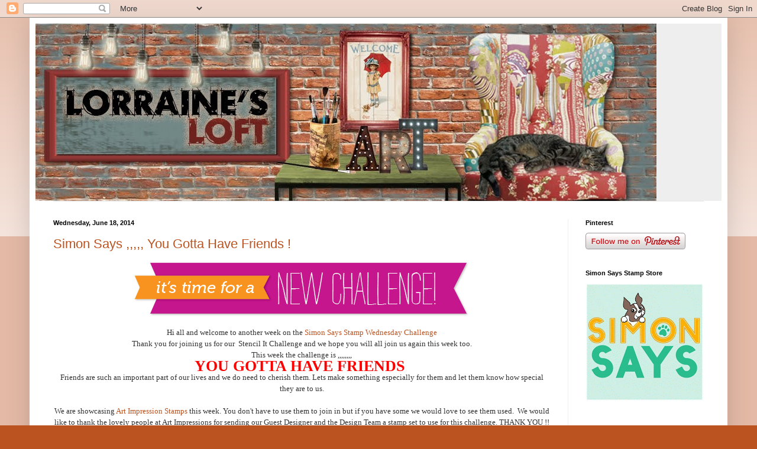

--- FILE ---
content_type: text/html; charset=UTF-8
request_url: https://loraquilina.blogspot.com/2014_06_18_archive.html
body_size: 15883
content:
<!DOCTYPE html>
<html class='v2' dir='ltr' xmlns='http://www.w3.org/1999/xhtml' xmlns:b='http://www.google.com/2005/gml/b' xmlns:data='http://www.google.com/2005/gml/data' xmlns:expr='http://www.google.com/2005/gml/expr'>
<head>
<link href='https://www.blogger.com/static/v1/widgets/335934321-css_bundle_v2.css' rel='stylesheet' type='text/css'/>
<meta content='IE=EmulateIE7' http-equiv='X-UA-Compatible'/>
<meta content='width=1100' name='viewport'/>
<meta content='text/html; charset=UTF-8' http-equiv='Content-Type'/>
<meta content='blogger' name='generator'/>
<link href='https://loraquilina.blogspot.com/favicon.ico' rel='icon' type='image/x-icon'/>
<link href='http://loraquilina.blogspot.com/2014_06_18_archive.html' rel='canonical'/>
<link rel="alternate" type="application/atom+xml" title="Lorraine&#39;s Loft - Atom" href="https://loraquilina.blogspot.com/feeds/posts/default" />
<link rel="alternate" type="application/rss+xml" title="Lorraine&#39;s Loft - RSS" href="https://loraquilina.blogspot.com/feeds/posts/default?alt=rss" />
<link rel="service.post" type="application/atom+xml" title="Lorraine&#39;s Loft - Atom" href="https://www.blogger.com/feeds/5769663970784159017/posts/default" />
<!--Can't find substitution for tag [blog.ieCssRetrofitLinks]-->
<meta content='http://loraquilina.blogspot.com/2014_06_18_archive.html' property='og:url'/>
<meta content='Lorraine&#39;s Loft' property='og:title'/>
<meta content='' property='og:description'/>
<title>Lorraine's Loft: 06/18/14</title>
<style id='page-skin-1' type='text/css'><!--
/*
-----------------------------------------------
Blogger Template Style
Name:     Simple
Designer: Blogger
URL:      www.blogger.com
----------------------------------------------- */
/* Content
----------------------------------------------- */
body {
font: normal normal 12px Arial, Tahoma, Helvetica, FreeSans, sans-serif;
color: #220505;
background: #bb5321 none repeat scroll top left;
padding: 0 40px 40px 40px;
}
html body .region-inner {
min-width: 0;
max-width: 100%;
width: auto;
}
h2 {
font-size: 22px;
}
a:link {
text-decoration:none;
color: #bb5321;
}
a:visited {
text-decoration:none;
color: #888888;
}
a:hover {
text-decoration:underline;
color: #ff8632;
}
.body-fauxcolumn-outer .fauxcolumn-inner {
background: transparent url(//www.blogblog.com/1kt/simple/body_gradient_tile_light.png) repeat scroll top left;
_background-image: none;
}
.body-fauxcolumn-outer .cap-top {
position: absolute;
z-index: 1;
height: 400px;
width: 100%;
}
.body-fauxcolumn-outer .cap-top .cap-left {
width: 100%;
background: transparent url(//www.blogblog.com/1kt/simple/gradients_light.png) repeat-x scroll top left;
_background-image: none;
}
.content-outer {
-moz-box-shadow: 0 0 40px rgba(0, 0, 0, .15);
-webkit-box-shadow: 0 0 5px rgba(0, 0, 0, .15);
-goog-ms-box-shadow: 0 0 10px #333333;
box-shadow: 0 0 40px rgba(0, 0, 0, .15);
margin-bottom: 1px;
}
.content-inner {
padding: 10px 10px;
}
.content-inner {
background-color: #ffffff;
}
/* Header
----------------------------------------------- */
.header-outer {
background: #eeeeee none repeat-x scroll 0 -400px;
_background-image: none;
}
.Header h1 {
font: normal normal 60px Arial, Tahoma, Helvetica, FreeSans, sans-serif;
color: #bb5332;
text-shadow: -1px -1px 1px rgba(0, 0, 0, .2);
}
.Header h1 a {
color: #bb5332;
}
.Header .description {
font-size: 140%;
color: #777777;
}
.header-inner .Header .titlewrapper {
padding: 22px 30px;
}
.header-inner .Header .descriptionwrapper {
padding: 0 30px;
}
/* Tabs
----------------------------------------------- */
.tabs-inner .section:first-child {
border-top: 1px solid #e7e7e7;
}
.tabs-inner .section:first-child ul {
margin-top: -1px;
border-top: 1px solid #e7e7e7;
border-left: 0 solid #e7e7e7;
border-right: 0 solid #e7e7e7;
}
.tabs-inner .widget ul {
background: #f5f5f5 url(//www.blogblog.com/1kt/simple/gradients_light.png) repeat-x scroll 0 -800px;
_background-image: none;
border-bottom: 1px solid #e7e7e7;
margin-top: 0;
margin-left: -30px;
margin-right: -30px;
}
.tabs-inner .widget li a {
display: inline-block;
padding: .6em 1em;
font: normal normal 14px Arial, Tahoma, Helvetica, FreeSans, sans-serif;
color: #999999;
border-left: 1px solid #ffffff;
border-right: 1px solid #e7e7e7;
}
.tabs-inner .widget li:first-child a {
border-left: none;
}
.tabs-inner .widget li.selected a, .tabs-inner .widget li a:hover {
color: #000000;
background-color: #eeeeee;
text-decoration: none;
}
/* Columns
----------------------------------------------- */
.main-outer {
border-top: 0 solid #eeeeee;
}
.fauxcolumn-left-outer .fauxcolumn-inner {
border-right: 1px solid #eeeeee;
}
.fauxcolumn-right-outer .fauxcolumn-inner {
border-left: 1px solid #eeeeee;
}
/* Headings
----------------------------------------------- */
div.widget > h2,
div.widget h2.title {
margin: 0 0 1em 0;
font: normal bold 11px Arial, Tahoma, Helvetica, FreeSans, sans-serif;
color: #000000;
}
/* Widgets
----------------------------------------------- */
.widget .zippy {
color: #999999;
text-shadow: 2px 2px 1px rgba(0, 0, 0, .1);
}
.widget .popular-posts ul {
list-style: none;
}
/* Posts
----------------------------------------------- */
h2.date-header {
font: normal bold 11px Arial, Tahoma, Helvetica, FreeSans, sans-serif;
}
.date-header span {
background-color: rgba(0, 0, 0, 0);
color: #000000;
padding: inherit;
letter-spacing: inherit;
margin: inherit;
}
.main-inner {
padding-top: 30px;
padding-bottom: 30px;
}
.main-inner .column-center-inner {
padding: 0 15px;
}
.main-inner .column-center-inner .section {
margin: 0 15px;
}
.post {
margin: 0 0 25px 0;
}
h3.post-title, .comments h4 {
font: normal normal 22px Arial, Tahoma, Helvetica, FreeSans, sans-serif;
margin: .75em 0 0;
}
.post-body {
font-size: 110%;
line-height: 1.4;
position: relative;
}
.post-body img, .post-body .tr-caption-container, .Profile img, .Image img,
.BlogList .item-thumbnail img {
padding: 2px;
background: #ffffff;
border: 1px solid #eeeeee;
-moz-box-shadow: 1px 1px 5px rgba(0, 0, 0, .1);
-webkit-box-shadow: 1px 1px 5px rgba(0, 0, 0, .1);
box-shadow: 1px 1px 5px rgba(0, 0, 0, .1);
}
.post-body img, .post-body .tr-caption-container {
padding: 5px;
}
.post-body .tr-caption-container {
color: #000000;
}
.post-body .tr-caption-container img {
padding: 0;
background: transparent;
border: none;
-moz-box-shadow: 0 0 0 rgba(0, 0, 0, .1);
-webkit-box-shadow: 0 0 0 rgba(0, 0, 0, .1);
box-shadow: 0 0 0 rgba(0, 0, 0, .1);
}
.post-header {
margin: 0 0 1.5em;
line-height: 1.6;
font-size: 90%;
}
.post-footer {
margin: 20px -2px 0;
padding: 5px 10px;
color: #666666;
background-color: #f9f9f9;
border-bottom: 1px solid #eeeeee;
line-height: 1.6;
font-size: 90%;
}
#comments .comment-author {
padding-top: 1.5em;
border-top: 1px solid #eeeeee;
background-position: 0 1.5em;
}
#comments .comment-author:first-child {
padding-top: 0;
border-top: none;
}
.avatar-image-container {
margin: .2em 0 0;
}
#comments .avatar-image-container img {
border: 1px solid #eeeeee;
}
/* Comments
----------------------------------------------- */
.comments .comments-content .icon.blog-author {
background-repeat: no-repeat;
background-image: url([data-uri]);
}
.comments .comments-content .loadmore a {
border-top: 1px solid #999999;
border-bottom: 1px solid #999999;
}
.comments .comment-thread.inline-thread {
background-color: #f9f9f9;
}
.comments .continue {
border-top: 2px solid #999999;
}
/* Accents
---------------------------------------------- */
.section-columns td.columns-cell {
border-left: 1px solid #eeeeee;
}
.blog-pager {
background: transparent none no-repeat scroll top center;
}
.blog-pager-older-link, .home-link,
.blog-pager-newer-link {
background-color: #ffffff;
padding: 5px;
}
.footer-outer {
border-top: 0 dashed #bbbbbb;
}
/* Mobile
----------------------------------------------- */
body.mobile  {
background-size: auto;
}
.mobile .body-fauxcolumn-outer {
background: transparent none repeat scroll top left;
}
.mobile .body-fauxcolumn-outer .cap-top {
background-size: 100% auto;
}
.mobile .content-outer {
-webkit-box-shadow: 0 0 3px rgba(0, 0, 0, .15);
box-shadow: 0 0 3px rgba(0, 0, 0, .15);
}
.mobile .tabs-inner .widget ul {
margin-left: 0;
margin-right: 0;
}
.mobile .post {
margin: 0;
}
.mobile .main-inner .column-center-inner .section {
margin: 0;
}
.mobile .date-header span {
padding: 0.1em 10px;
margin: 0 -10px;
}
.mobile h3.post-title {
margin: 0;
}
.mobile .blog-pager {
background: transparent none no-repeat scroll top center;
}
.mobile .footer-outer {
border-top: none;
}
.mobile .main-inner, .mobile .footer-inner {
background-color: #ffffff;
}
.mobile-index-contents {
color: #220505;
}
.mobile-link-button {
background-color: #bb5321;
}
.mobile-link-button a:link, .mobile-link-button a:visited {
color: #ffffff;
}
.mobile .tabs-inner .section:first-child {
border-top: none;
}
.mobile .tabs-inner .PageList .widget-content {
background-color: #eeeeee;
color: #000000;
border-top: 1px solid #e7e7e7;
border-bottom: 1px solid #e7e7e7;
}
.mobile .tabs-inner .PageList .widget-content .pagelist-arrow {
border-left: 1px solid #e7e7e7;
}
.post-body img, .post-body .tr-caption-container, .Profile img, .Image img,
.BlogList .item-thumbnail img {
padding: 0 !important;
border: none !important;
background: none !important;
-moz-box-shadow: 0px 0px 0px transparent !important;
-webkit-box-shadow: 0px 0px 0px transparent !important;
box-shadow: 0px 0px 0px transparent !important;
}
--></style>
<style id='template-skin-1' type='text/css'><!--
body {
min-width: 1180px;
}
.content-outer, .content-fauxcolumn-outer, .region-inner {
min-width: 1180px;
max-width: 1180px;
_width: 1180px;
}
.main-inner .columns {
padding-left: 0px;
padding-right: 260px;
}
.main-inner .fauxcolumn-center-outer {
left: 0px;
right: 260px;
/* IE6 does not respect left and right together */
_width: expression(this.parentNode.offsetWidth -
parseInt("0px") -
parseInt("260px") + 'px');
}
.main-inner .fauxcolumn-left-outer {
width: 0px;
}
.main-inner .fauxcolumn-right-outer {
width: 260px;
}
.main-inner .column-left-outer {
width: 0px;
right: 100%;
margin-left: -0px;
}
.main-inner .column-right-outer {
width: 260px;
margin-right: -260px;
}
#layout {
min-width: 0;
}
#layout .content-outer {
min-width: 0;
width: 800px;
}
#layout .region-inner {
min-width: 0;
width: auto;
}
--></style>
<link href='https://www.blogger.com/dyn-css/authorization.css?targetBlogID=5769663970784159017&amp;zx=1ed86c93-5e48-49d5-9b64-0b86f6678ea6' media='none' onload='if(media!=&#39;all&#39;)media=&#39;all&#39;' rel='stylesheet'/><noscript><link href='https://www.blogger.com/dyn-css/authorization.css?targetBlogID=5769663970784159017&amp;zx=1ed86c93-5e48-49d5-9b64-0b86f6678ea6' rel='stylesheet'/></noscript>
<meta name='google-adsense-platform-account' content='ca-host-pub-1556223355139109'/>
<meta name='google-adsense-platform-domain' content='blogspot.com'/>

</head>
<body class='loading variant-pale'>
<div class='navbar section' id='navbar'><div class='widget Navbar' data-version='1' id='Navbar1'><script type="text/javascript">
    function setAttributeOnload(object, attribute, val) {
      if(window.addEventListener) {
        window.addEventListener('load',
          function(){ object[attribute] = val; }, false);
      } else {
        window.attachEvent('onload', function(){ object[attribute] = val; });
      }
    }
  </script>
<div id="navbar-iframe-container"></div>
<script type="text/javascript" src="https://apis.google.com/js/platform.js"></script>
<script type="text/javascript">
      gapi.load("gapi.iframes:gapi.iframes.style.bubble", function() {
        if (gapi.iframes && gapi.iframes.getContext) {
          gapi.iframes.getContext().openChild({
              url: 'https://www.blogger.com/navbar/5769663970784159017?origin\x3dhttps://loraquilina.blogspot.com',
              where: document.getElementById("navbar-iframe-container"),
              id: "navbar-iframe"
          });
        }
      });
    </script><script type="text/javascript">
(function() {
var script = document.createElement('script');
script.type = 'text/javascript';
script.src = '//pagead2.googlesyndication.com/pagead/js/google_top_exp.js';
var head = document.getElementsByTagName('head')[0];
if (head) {
head.appendChild(script);
}})();
</script>
</div></div>
<div class='body-fauxcolumns'>
<div class='fauxcolumn-outer body-fauxcolumn-outer'>
<div class='cap-top'>
<div class='cap-left'></div>
<div class='cap-right'></div>
</div>
<div class='fauxborder-left'>
<div class='fauxborder-right'></div>
<div class='fauxcolumn-inner'>
</div>
</div>
<div class='cap-bottom'>
<div class='cap-left'></div>
<div class='cap-right'></div>
</div>
</div>
</div>
<div class='content'>
<div class='content-fauxcolumns'>
<div class='fauxcolumn-outer content-fauxcolumn-outer'>
<div class='cap-top'>
<div class='cap-left'></div>
<div class='cap-right'></div>
</div>
<div class='fauxborder-left'>
<div class='fauxborder-right'></div>
<div class='fauxcolumn-inner'>
</div>
</div>
<div class='cap-bottom'>
<div class='cap-left'></div>
<div class='cap-right'></div>
</div>
</div>
</div>
<div class='content-outer'>
<div class='content-cap-top cap-top'>
<div class='cap-left'></div>
<div class='cap-right'></div>
</div>
<div class='fauxborder-left content-fauxborder-left'>
<div class='fauxborder-right content-fauxborder-right'></div>
<div class='content-inner'>
<header>
<div class='header-outer'>
<div class='header-cap-top cap-top'>
<div class='cap-left'></div>
<div class='cap-right'></div>
</div>
<div class='fauxborder-left header-fauxborder-left'>
<div class='fauxborder-right header-fauxborder-right'></div>
<div class='region-inner header-inner'>
<div class='header section' id='header'><div class='widget Header' data-version='1' id='Header1'>
<div id='header-inner'>
<a href='https://loraquilina.blogspot.com/' style='display: block'>
<img alt='Lorraine&#39;s Loft' height='300px; ' id='Header1_headerimg' src='https://blogger.googleusercontent.com/img/b/R29vZ2xl/AVvXsEhi3im8esgN3Y6CYC1mGdMRFDTREtzmEE57ILe-e5YBmUH_z7fNN6SrwXw9AzlCJ7svffwUmYvTKhnxKUzHbOQpPvNkXemZnuxn8yQQrwlDmCW_k6JF0LXYCvSxvT2h9-K2pL9OGP28wvy0/s1600-r/Lols+header.jpg' style='display: block' width='1050px; '/>
</a>
</div>
</div></div>
</div>
</div>
<div class='header-cap-bottom cap-bottom'>
<div class='cap-left'></div>
<div class='cap-right'></div>
</div>
</div>
</header>
<div class='tabs-outer'>
<div class='tabs-cap-top cap-top'>
<div class='cap-left'></div>
<div class='cap-right'></div>
</div>
<div class='fauxborder-left tabs-fauxborder-left'>
<div class='fauxborder-right tabs-fauxborder-right'></div>
<div class='region-inner tabs-inner'>
<div class='tabs no-items section' id='crosscol'></div>
<div class='tabs no-items section' id='crosscol-overflow'></div>
</div>
</div>
<div class='tabs-cap-bottom cap-bottom'>
<div class='cap-left'></div>
<div class='cap-right'></div>
</div>
</div>
<div class='main-outer'>
<div class='main-cap-top cap-top'>
<div class='cap-left'></div>
<div class='cap-right'></div>
</div>
<div class='fauxborder-left main-fauxborder-left'>
<div class='fauxborder-right main-fauxborder-right'></div>
<div class='region-inner main-inner'>
<div class='columns fauxcolumns'>
<div class='fauxcolumn-outer fauxcolumn-center-outer'>
<div class='cap-top'>
<div class='cap-left'></div>
<div class='cap-right'></div>
</div>
<div class='fauxborder-left'>
<div class='fauxborder-right'></div>
<div class='fauxcolumn-inner'>
</div>
</div>
<div class='cap-bottom'>
<div class='cap-left'></div>
<div class='cap-right'></div>
</div>
</div>
<div class='fauxcolumn-outer fauxcolumn-left-outer'>
<div class='cap-top'>
<div class='cap-left'></div>
<div class='cap-right'></div>
</div>
<div class='fauxborder-left'>
<div class='fauxborder-right'></div>
<div class='fauxcolumn-inner'>
</div>
</div>
<div class='cap-bottom'>
<div class='cap-left'></div>
<div class='cap-right'></div>
</div>
</div>
<div class='fauxcolumn-outer fauxcolumn-right-outer'>
<div class='cap-top'>
<div class='cap-left'></div>
<div class='cap-right'></div>
</div>
<div class='fauxborder-left'>
<div class='fauxborder-right'></div>
<div class='fauxcolumn-inner'>
</div>
</div>
<div class='cap-bottom'>
<div class='cap-left'></div>
<div class='cap-right'></div>
</div>
</div>
<!-- corrects IE6 width calculation -->
<div class='columns-inner'>
<div class='column-center-outer'>
<div class='column-center-inner'>
<div class='main section' id='main'><div class='widget Blog' data-version='1' id='Blog1'>
<div class='blog-posts hfeed'>

          <div class="date-outer">
        
<h2 class='date-header'><span>Wednesday, June 18, 2014</span></h2>

          <div class="date-posts">
        
<div class='post-outer'>
<div class='post hentry' itemprop='blogPost' itemscope='itemscope' itemtype='http://schema.org/BlogPosting'>
<meta content='http://www.simonsaysstampblog.com/wednesdaychallenge/wp-content/uploads/sites/6/2013/07/wed-newchallenge-header.png' itemprop='image_url'/>
<meta content='5769663970784159017' itemprop='blogId'/>
<meta content='8814950797258693223' itemprop='postId'/>
<a name='8814950797258693223'></a>
<h3 class='post-title entry-title' itemprop='name'>
<a href='https://loraquilina.blogspot.com/2014/06/simon-says-you-gotta-have-friends.html'>Simon Says ,,,,, You Gotta Have Friends !</a>
</h3>
<div class='post-header'>
<div class='post-header-line-1'></div>
</div>
<div class='post-body entry-content' id='post-body-8814950797258693223' itemprop='description articleBody'>
<div dir="ltr" style="color: #333333; font-family: Georgia, 'Times New Roman', 'Bitstream Charter', Times, serif; font-size: 13px; line-height: 19px;">
<h2 style="text-align: center;">
<a data-mce-href="http://www.simonsaysstampblog.com/wednesdaychallenge/" href="http://www.simonsaysstampblog.com/wednesdaychallenge/"><img alt="wed-newchallenge-header" data-mce-src="http://www.simonsaysstampblog.com/wednesdaychallenge/wp-content/uploads/sites/6/2013/07/wed-newchallenge-header.png" height="109" src="https://lh3.googleusercontent.com/blogger_img_proxy/[base64]s0-d" style="border: 0px; cursor: default;" width="570"></a></h2>
<div style="text-align: center;">
Hi all and welcome to another week on the&nbsp;<a data-mce-href="http://www.simonsaysstampblog.com/wednesdaychallenge/" href="http://www.simonsaysstampblog.com/wednesdaychallenge/">Simon Says Stamp Wednesday Challenge</a></div>
<div style="text-align: center;">
Thank you for joining us for our &nbsp;Stencil It Challenge and we hope you will all join us again this week too.</div>
<div style="text-align: center;">
This week the challenge is ,,,,,,,,</div>
<h1 style="text-align: center;">
<span data-mce-style="color: #ff0000;" style="color: red;">YOU GOTTA HAVE FRIENDS&nbsp;</span></h1>
<div style="text-align: center;">
Friends are such an important part of our lives and we do need to cherish them. Lets make something especially for them and let them know how special they are to us.</div>
<div style="text-align: center;">
<br /></div>
<div style="text-align: center;">
We are showcasing&nbsp;<a data-mce-href="http://www.simonsaysstamp.com/search.aspx?f15=244" href="http://www.simonsaysstamp.com/search.aspx?f15=244">Art Impression Stamps&nbsp;</a>this week. You don't have to use them to join in but if you have some we would love to see them used. &nbsp;We would like to thank the lovely people at Art Impressions for sending our Guest Designer and the Design Team a stamp set to use for this challenge. THANK YOU !! Woo Hoo !! :-)</div>
<div style="text-align: center;">
<br /></div>
</div>
<div dir="ltr" style="color: #333333; font-family: Georgia, 'Times New Roman', 'Bitstream Charter', Times, serif; font-size: 13px; line-height: 19px;">
<div style="text-align: center;">
As always Simon Says Stamp will be giving away $50 voucher to shop at the fabulous&nbsp;<a data-mce-href="http://www.simonsaysstamp.com/" href="http://www.simonsaysstamp.com/">Simon Says Stamp Store</a></div>
<div>
</div>
</div>
<span style="color: #333333; font-family: Georgia, 'Times New Roman', 'Bitstream Charter', Times, serif; font-size: 13px; line-height: 19px;"></span><br />
<div style="text-align: center;">
<br /></div>
<div style="text-align: center;">
<a data-mce-href="http://www.simonsaysstamp.com/" href="http://www.simonsaysstamp.com/" style="clear: left; float: left; margin-bottom: 1em; margin-right: 1em;"><img alt="50dollar_voucher_600px" data-mce-src="http://www.simonsaysstampblog.com/wednesdaychallenge/wp-content/uploads/sites/6/2013/07/50dollar_voucher_600px.jpg" height="215" src="https://lh3.googleusercontent.com/blogger_img_proxy/[base64]s0-d" style="border: 0px;" width="600"></a></div>
<div style="text-align: center;">
<br /></div>
<div style="text-align: center;">
<br /></div>
<div style="text-align: center;">
<br /></div>
<div style="text-align: center;">
<br /></div>
<div style="text-align: center;">
<br /></div>
<div style="text-align: center;">
<br /></div>
<div style="text-align: center;">
<br /></div>
<br />
<div style="text-align: center;">
<br /></div>
<div style="text-align: center;">
<br /></div>
<div style="text-align: center;">
</div>
<div style="text-align: center;">
<span style="color: #333333; font-family: Georgia, 'Times New Roman', 'Bitstream Charter', Times, serif; line-height: 19px;"><u><br /></u></span>
<span style="color: #333333; font-family: Georgia, 'Times New Roman', 'Bitstream Charter', Times, serif; line-height: 19px;"><u><br /></u></span>
<span style="color: #333333; font-family: Georgia, 'Times New Roman', 'Bitstream Charter', Times, serif; line-height: 19px; text-align: start;"><br /></span><br />
<span style="color: #333333; font-family: Georgia, 'Times New Roman', 'Bitstream Charter', Times, serif; line-height: 19px; text-align: start;">In addition to our fabulous&nbsp;</span><a data-mce-href="http://simonsaysstamp.com" href="http://simonsaysstamp.com/" style="font-family: Georgia, &#39;Times New Roman&#39;, &#39;Bitstream Charter&#39;, Times, serif; line-height: 19px; text-align: start;">Simon Says Stamp</a><span style="color: #333333; font-family: Georgia, 'Times New Roman', 'Bitstream Charter', Times, serif; line-height: 19px; text-align: start;">&nbsp;Gift Voucher,&nbsp;</span><a data-mce-href="http://www.simonsaysstamp.com/search.aspx?f15=244" href="http://www.simonsaysstamp.com/search.aspx?f15=244" style="font-family: Georgia, &#39;Times New Roman&#39;, &#39;Bitstream Charter&#39;, Times, serif; line-height: 19px; text-align: start;">Art Impressions Stamps</a><span style="color: #333333; font-family: Georgia, 'Times New Roman', 'Bitstream Charter', Times, serif; line-height: 19px; text-align: start;">&nbsp;is offering a wonderful prize opportunity for those who participate in the challenge! To enter, simply link up your creation (like you usually do) and then use the Rafflecopter Widget on the challenge blog to enter to win!&nbsp;</span><br />
<span style="color: #333333; font-family: Georgia, 'Times New Roman', 'Bitstream Charter', Times, serif; line-height: 19px; text-align: start;"><br /></span>
<span style="color: #333333; font-family: Georgia, 'Times New Roman', 'Bitstream Charter', Times, serif; line-height: 19px; text-align: start;"><br /></span>
<span style="color: #333333; font-family: Georgia, 'Times New Roman', 'Bitstream Charter', Times, serif; line-height: 19px;"><u>I&nbsp;</u>used&nbsp;</span><a data-mce-href="http://www.simonsaysstamp.com/product.aspx?id=136152" href="http://www.simonsaysstamp.com/product.aspx?id=136152" style="font-family: Georgia, &#39;Times New Roman&#39;, &#39;Bitstream Charter&#39;, Times, serif; line-height: 19px;">Cupcake BFF's&nbsp;</a></div>
<div style="text-align: center;">
<br /></div>
<div class="separator" style="clear: both; text-align: center;">
<a href="https://blogger.googleusercontent.com/img/b/R29vZ2xl/AVvXsEgJbM9xIXbmMpVyvqUFrTWxPMjU8VRZwu0kouVpkh3vQPtJeTzgCiQx5n6SVtzSX_42eHofD7lJp8snRIxKQrWQNCkgGFSypdp7xr1fj4AXxKF2eAg_4IRoZKUZYAJ-vumFw-rpXiFfbm__/s1600/DSC08394.JPG" imageanchor="1" style="margin-left: 1em; margin-right: 1em;"><img border="0" height="604" src="https://blogger.googleusercontent.com/img/b/R29vZ2xl/AVvXsEgJbM9xIXbmMpVyvqUFrTWxPMjU8VRZwu0kouVpkh3vQPtJeTzgCiQx5n6SVtzSX_42eHofD7lJp8snRIxKQrWQNCkgGFSypdp7xr1fj4AXxKF2eAg_4IRoZKUZYAJ-vumFw-rpXiFfbm__/s1600/DSC08394.JPG" width="640" /></a></div>
<br />
<div style="text-align: center;">
I really love these AI stamps ! so much fun and the sentiments are brilliant too ! Love em' :-)</div>
<div style="text-align: center;">
<br /></div>
<div style="text-align: center;">
I paper pieced her skirt and used a Wink Of Stella pen to sparkle up the dots :-)</div>
<br />
<div class="separator" style="clear: both; text-align: center;">
<a href="https://blogger.googleusercontent.com/img/b/R29vZ2xl/AVvXsEjxSetWFYyA9e-GqjrK6KHVjl_KGx7LuenVShpCQ-1GuBG43MFXcx0kJUuc81v6LFHNVraBqx5LncOUdVCKa2jQODHjzf-1ezaWNSWS1ufvrrOnZC8U7HgfyXZdF5C3k-fezeUKfn5lfEjl/s1600/DSC08396.JPG" imageanchor="1" style="margin-left: 1em; margin-right: 1em;"><img border="0" height="640" src="https://blogger.googleusercontent.com/img/b/R29vZ2xl/AVvXsEjxSetWFYyA9e-GqjrK6KHVjl_KGx7LuenVShpCQ-1GuBG43MFXcx0kJUuc81v6LFHNVraBqx5LncOUdVCKa2jQODHjzf-1ezaWNSWS1ufvrrOnZC8U7HgfyXZdF5C3k-fezeUKfn5lfEjl/s1600/DSC08396.JPG" width="580" /></a></div>
<br />
<div style="text-align: center;">
Don't faint !! yes,,, I finished the inside too !! sorta,,,, :-)</div>
<br />
<div class="separator" style="clear: both; text-align: center;">
<a href="https://blogger.googleusercontent.com/img/b/R29vZ2xl/AVvXsEjQjWkYfq7l2izerXs-UyWeZtPLwDaFGLoMoW7TedYJlEJDIKBxS1yZXKe0t0fY40QfY8QMzLlLS4fLHd8V89abv_tCucDR9qcq0tWdeME5to_V5xoXmG5vUCqU9CYLecdi14OxcAwzB0Xn/s1600/DSC08397.JPG" imageanchor="1" style="margin-left: 1em; margin-right: 1em;"><img border="0" height="640" src="https://blogger.googleusercontent.com/img/b/R29vZ2xl/AVvXsEjQjWkYfq7l2izerXs-UyWeZtPLwDaFGLoMoW7TedYJlEJDIKBxS1yZXKe0t0fY40QfY8QMzLlLS4fLHd8V89abv_tCucDR9qcq0tWdeME5to_V5xoXmG5vUCqU9CYLecdi14OxcAwzB0Xn/s1600/DSC08397.JPG" width="638" /></a></div>
<div style="text-align: center;">
<br /></div>
<br />
<div style="color: #333333; font-family: Georgia, 'Times New Roman', 'Bitstream Charter', Times, serif; font-size: 13px; line-height: 19px; text-align: center;">
So now it's YOUR turn ! Happy Crafting !!</div>
<div style="color: #333333; font-family: Georgia, 'Times New Roman', 'Bitstream Charter', Times, serif; font-size: 13px; line-height: 19px; text-align: center;">
<br /></div>
<div class="separator" style="clear: both; color: #333333; font-family: Georgia, 'Times New Roman', 'Bitstream Charter', Times, serif; font-size: 13px; line-height: 19px; text-align: center;">
<a href="http://www.simonsaysstampblog.com/wednesdaychallenge/"><img border="0" src="https://blogger.googleusercontent.com/img/b/R29vZ2xl/AVvXsEgLe14Fzlm-Iq5NBtvBS9Hn_T9rYxaiRQTvOPk5HN48RptJHnNLbM1tOTirgYu7EQVAn5cAKMDmFDGIaB4smmfa-2Eocl49zdqKDNKyhwbAi_sDj1GVsK-HC4RZKOmynUudko7EOsg3N8oh/s1600/wed-challenge-badge.png" /></a></div>
<div class="separator" style="clear: both; color: #333333; font-family: Georgia, 'Times New Roman', 'Bitstream Charter', Times, serif; font-size: 13px; line-height: 19px; text-align: center;">
<br /></div>
<div style="color: #333333; font-family: Georgia, 'Times New Roman', 'Bitstream Charter', Times, serif; font-size: 12.800000190734863px; line-height: 19px;">
<div style="text-align: center;">
<strong>There are fabulous Give Aways and inspiration from fabulous designers on a daily basis over on the<a data-mce-href="http://www.simonsaysstampblog.com/" href="http://www.simonsaysstampblog.com/" target="_blank">&nbsp;Simon Says Stamp Blog</a>&nbsp;, if you haven't subscribed by email you may want to so you don't miss out&nbsp;</strong></div>
</div>
<div style="color: #333333; font-family: Georgia, 'Times New Roman', 'Bitstream Charter', Times, serif; font-size: 12.800000190734863px; line-height: 19px;">
<div style="text-align: center;">
<a data-mce-href="http://www.simonsaysstampblog.com/" href="http://www.simonsaysstampblog.com/"><img alt="SSS_checkoutnewblog" data-mce-src="http://www.simonsaysstampblog.com/wednesdaychallenge/wp-content/uploads/sites/6/2013/10/SSS_checkoutnewblog-150x150.jpg" height="150" src="https://lh3.googleusercontent.com/blogger_img_proxy/[base64]s0-d" style="border: 0px; cursor: default;" width="150"></a></div>
</div>
<div class="separator" style="clear: both; color: #333333; font-family: Georgia, 'Times New Roman', 'Bitstream Charter', Times, serif; font-size: 13px; line-height: 19px; text-align: center;">
<br /></div>
<div class="separator" style="clear: both; color: #333333; font-family: Georgia, 'Times New Roman', 'Bitstream Charter', Times, serif; font-size: 13px; line-height: 19px; text-align: center;">
<a href="http://www.simonsaysstamp.com/"><img border="0" src="https://blogger.googleusercontent.com/img/b/R29vZ2xl/AVvXsEjyBxXCkjFQ9oIEMDtUueBogeSg_2ExxgrXnuZwRGvcnuNJJuf2op4HMCt_6_qigCaHS7XC0BpuCLV7mhkozyWhXVM6a5enyRjqnExxHUEA1ZcGl1ITTEQS2cGKgiAyK9P65DSuHeqPyAkG/s1600/SSS_09_2103_zpsc2c6b992.gif" /></a></div>
<div class="separator" style="clear: both; color: #333333; font-family: Georgia, 'Times New Roman', 'Bitstream Charter', Times, serif; font-size: 13px; line-height: 19px; text-align: center;">
<br /></div>
<div style="color: #333333; font-family: Georgia, 'Times New Roman', 'Bitstream Charter', Times, serif; font-size: 13px; line-height: 19px;">
<br /></div>
<div style="color: #333333; font-family: Georgia, 'Times New Roman', 'Bitstream Charter', Times, serif; font-size: 13px; line-height: 19px;">
<br /></div>
<div style="color: #333333; font-family: Georgia, 'Times New Roman', 'Bitstream Charter', Times, serif; line-height: 19px; text-align: center;">
You have until Wed&nbsp; 8am Ohio time. 1pm UK time, 2 pm CET to join in :-<span style="font-size: x-small;">)</span><br />
<div style="font-size: 13px;">
<br /></div>
I am in Rome so I am hoping that blogger posts this for me :-) Back Soooon :-)<br />
<br />
<div style="text-align: left;">
Challenges :</div>
<div style="text-align: left;">
<br /></div>
<div style="text-align: left;">
<a href="http://artimpressionsstamps.blogspot.com/" target="_blank">Art Impressions</a> ,,,, Square&nbsp;</div>
<div style="text-align: left;">
<a href="http://tuesdaythrowdown.blogspot.it/" target="_blank">Tuesday Throwdown</a> ,,,, Celebrations&nbsp;</div>
<div style="text-align: left;">
<a href="http://creataliciouschallenges.blogspot.it/" target="_blank">Creatalicious</a> ,,,, Happy Birthday</div>
<div style="text-align: left;">
<br /></div>
<div style="text-align: left;">
<br /></div>
<br />
<!-- inlinkz code start -->

   <br />
<div class="ProjectManagerContainer" id="104522">
<div class="_InLinkzPMDiv">
<table border="0" cellpadding="2" cellspacing="0" style="width: 95%px;"><tbody>
<tr><td style="vertical-align: top;"><div style="display: table-cell; float: left; height: 109px; text-align: center;">
<div style="display: table-cell; height: 104px; vertical-align: middle; width: 107px;">
<a href="http://lm.inlinkz.com/go.php?i=151724&amp;c=104522" rel="nofollow" target="_blank" title="*Bazzill MARSHMALLOW Card Shoppe Heavy Weight 8.5 x 11 Cardstock"><img border="0" class="_inlinkzI" src="https://lh3.googleusercontent.com/blogger_img_proxy/AEn0k_uWNZGT86DHCFmQVKnxtoCfIXPqJ4UVhJOpeyNjp5Cs22D7TOMsO4T1hsz8mGWQLmKrQkU6m3qeels4XWrwIpQhrZhMVxkqzolBGJvlDdHWfAfNJ2HDYRaiWvD0aQO-Gj9j5RPTRg=s0-d" style="width: 100px;" width="100"></a></div>
</div>
<div style="display: table-cell; float: left; height: 109px; text-align: center;">
<div style="display: table-cell; height: 104px; vertical-align: middle; width: 107px;">
<a href="http://lm.inlinkz.com/go.php?i=524740&amp;c=104522" rel="nofollow" target="_blank" title="8.5&quot; x 11&quot; cardstock. 100# weight. Pack of 10 sheets. - Smooth, heavyweight card stockÃ&#65533;Â&#160;perfect for card bases - Solid color core is ideal for stamping (works well with Versamark or other watermark inks)"><img border="0" class="_inlinkzI" height="100" src="https://lh3.googleusercontent.com/blogger_img_proxy/AEn0k_sbsxNVO43FViz6NgTDYECwcdnN0O09EZyvK4lNDPIR6Dre7LI9x4A4pVUQs-h_C8T1uIL5QkA5t-memp53UDmnEbG2rIKi0f05GREBLWI5fBrNYv_LM0P_fN_qz8rIsTbmdH0glSv7Cw=s0-d" style="height: 100px;"></a></div>
</div>
<div style="display: table-cell; float: left; height: 109px; text-align: center;">
<div style="display: table-cell; height: 104px; vertical-align: middle; width: 107px;">
<a href="http://lm.inlinkz.com/go.php?i=498936&amp;c=104522" rel="nofollow" target="_blank" title="Please remember, this is a PRE-ORDER item. Â&#160;Please do not order this item with other products unless you want your entire order to be held for the pre-order&#39;s release date. Â&#160;If you wish to purchase non pre-order items for immediate shipment, please place them on a separate order.Â&#160; Thanks so much! Â&#160;We anticipate a ship date of approximately late February Give your cards and crafts a cheery touch with this fun 6x6 pad! The Petite Paper Pack contains 36 sheets and features 18 coordinating patterns from the Hello Sunshine collection."><img border="0" class="_inlinkzI" height="100" src="https://lh3.googleusercontent.com/blogger_img_proxy/AEn0k_vO2SlHjzLakXHuqv_oM_WRx_74rvYBN7JF0EU_0JIRtUdJcg8pTIc__O7-hC4EnP6MitBEij_0ywa8L6l1_BCHPrz4JQhyzF5lNDaiAuMlZre6aYw4cdcQN9lKWJOKkOZW9oyuF4ZLV91ds2Gphb6DuirI=s0-d" style="height: 100px;"></a></div>
</div>
<div style="display: table-cell; float: left; height: 109px; text-align: center;">
<div style="display: table-cell; height: 104px; vertical-align: middle; width: 107px;">
<a href="http://lm.inlinkz.com/go.php?i=532675&amp;c=104522" rel="nofollow" target="_blank" title="All Art Impressions stamps are mounted with high quality rubber on repositionable cling cushion. This package contains Cupcake: a set of three cling rubber stamps in one 7x4 inch package. Made in USA."><img border="0" class="_inlinkzI" height="100" src="https://lh3.googleusercontent.com/blogger_img_proxy/AEn0k_tQNRJnhymmvh75jmqh9quk2qxXEB_Y7CZTShy_u94Sj9kwjNVOXZpZ6TSodHK_7enYjWvCidU37Cqnj7-NX7hnOvyLii-tN25PDM9v5geSyytesW0xMuw9Tn3tAXHO=s0-d" style="height: 100px;"></a></div>
</div>
<div style="display: table-cell; float: left; height: 109px; text-align: center;">
<div style="display: table-cell; height: 104px; vertical-align: middle; width: 107px;">
<a href="http://lm.inlinkz.com/go.php?i=382545&amp;c=104522" rel="nofollow" target="_blank" title="Copic set A"><img border="0" class="_inlinkzI" src="https://lh3.googleusercontent.com/blogger_img_proxy/AEn0k_vrBm32btBGz1mYRvxXgNvGO4_y-mR6lB_zdUon-dPGR07s5nHyOWez0rWEsKVaxtK5MuyUXRHl4WKPg3IvPfqim3XJOiMe8a8g8HK2WrnfDHcGIjwdF_uCg4G7IHWxVTgqjw=s0-d"></a></div>
</div>
<div style="display: table-cell; float: left; height: 109px; text-align: center;">
<div style="display: table-cell; height: 104px; vertical-align: middle; width: 107px;">
<a href="http://lm.inlinkz.com/go.php?i=578747&amp;c=104522" rel="nofollow" target="_blank" title="Tim Holtz Sizzix Framelits TAG COLLECTION Wafer Thin Die Set 658784"><img border="0" class="_inlinkzI" src="https://lh3.googleusercontent.com/blogger_img_proxy/AEn0k_svL0tz_Kp20y3BIZl788UrOXbmY2bNAxHhiDcrzr4UpVIzT-pbVp2HCM7jSCpJIaD7DbV242Jm-KNLr2LzZr12gWvH_OJX11fz6nN871tFrkdZExnjeacdKo2IjOb7HaLBKuM=s0-d"></a></div>
</div>
<div style="display: table-cell; float: left; height: 109px; text-align: center;">
<div style="display: table-cell; height: 104px; vertical-align: middle; width: 107px;">
<a href="http://lm.inlinkz.com/go.php?i=238447&amp;c=104522" rel="nofollow" target="_blank" title="*My Favorite Things LAYERS FISHTAIL FLAGS Die-Namics MFT"><img border="0" class="_inlinkzI" height="100" src="https://lh3.googleusercontent.com/blogger_img_proxy/AEn0k_vpZdtQw-eQOapmRZ8sN6sigbi3c_U88-Ujwby6lyCVaVbmCvu0GcAmlWyQLScUc6ZQqKrCbditfup43_oKpi4OJK2H4MSy0YyyUV7oYsPJewwz6qfiFCF3i3uWP7vxicmUKJPAgD_-p2WywKZwHtuXDPieihmBglLHPTZCXw=s0-d" style="height: 100px;"></a></div>
</div>
<div style="display: table-cell; float: left; height: 109px; text-align: center;">
<div style="display: table-cell; height: 104px; vertical-align: middle; width: 107px;">
<a href="http://lm.inlinkz.com/go.php?i=554412&amp;c=104522" rel="nofollow" target="_blank" title="Tombow MONO MULTI Liquid Glue Two Applicators 62191"><img border="0" class="_inlinkzI" src="https://lh3.googleusercontent.com/blogger_img_proxy/AEn0k_sF4O6Nx8ZuyeMsRmLfJvnrjFPxnB_1u5Q8viv93xZ6dEvksmGmdllsmMBItxXDvVcUgTzl1esPobB1gCUNfJ3zfJHKSlycR2ncoHMjZuaaHfI7nYeldoYvOezhfvPR1pba6w=s0-d"></a></div>
</div>
<div style="display: table-cell; float: left; height: 109px; text-align: center;">
<div style="display: table-cell; height: 104px; vertical-align: middle; width: 107px;">
<a href="http://lm.inlinkz.com/go.php?i=309147&amp;c=104522" rel="nofollow" target="_blank" title="*PRE-ORDER Lawn Fawn PINK LEMONADE Single Cord Trimmings"><img border="0" class="_inlinkzI" src="https://lh3.googleusercontent.com/blogger_img_proxy/AEn0k_s_R6QNcDGsA-1Qawsffro50lFkQN8ajj4uI_IS18lincBg7GDPP39Nc2JXXOuKk2Aa5cPOwQ4e-rxt9cTl3gqYEtmcjDLZTLcadfEYkgXUsQlA6FaHIifYaIoqZrsEKR8lJ6VSqr4f5OPnxCgdi1376QJUaUpt_jE=s0-d" style="width: 100px;" width="100"></a></div>
</div>
<div style="display: table-cell; float: left; height: 109px; text-align: center;">
<div style="display: table-cell; height: 104px; vertical-align: middle; width: 107px;">
<a href="http://lm.inlinkz.com/go.php?i=408373&amp;c=104522" rel="nofollow" target="_blank" title="The most beautiful Pink Variety pack of iridescent sequins.Â&#160; 4 Colors included.Â&#160; Simon Says Stamp is so excited to partner with Kelly Purkey to bring you Kelly Purkey branded products!Â&#160; If you are looking for hip, fresh and fun, Kelly&#39;s line is made for you! Part of Kelly Purkey&#39;s new line of products, these sequins are perfect for Becky Higgins Project Life, hand-made cards, scrapbooking, and more! Sequins will arrive in a resealable clear zip lock bag for convenient storage.Â&#160; You will receive approximately .5 Teaspoon of 5mm sequins."><img border="0" class="_inlinkzI" height="100" src="https://lh3.googleusercontent.com/blogger_img_proxy/AEn0k_sx_UtbGG8SokA0trb_m1q8F7oGSRF7QAVORaShygTucugiu-ZsOowR_mIEcQBmx8FtFj54BASpnjY3YQ3Al2tI1i_e7pGMrTu5eW-7BUO_3bOOS9X8oWLqlzWi3Q=s0-d" style="height: 100px;"></a></div>
</div>
<div style="display: table-cell; float: left; height: 109px; text-align: center;">
<div style="display: table-cell; height: 104px; vertical-align: middle; width: 107px;">
<a href="http://lm.inlinkz.com/go.php?i=553093&amp;c=104522" rel="nofollow" target="_blank" title="ZIG Wink of Stella GLITTER CLEAR Brush Tip Marker 025320"><img border="0" class="_inlinkzI" src="https://lh3.googleusercontent.com/blogger_img_proxy/AEn0k_uLDJYO4l0nZmbvozRjvYmrJaPSvb6PPRTKj9cFegKxFrirUYBFRTJihB3UvvN61T7fululxRfI4ocB3sr13T4L1UihvmX-KtD3Sks3IdAcyL3TgcLgEyvW0BFvs_XR5cAVbQ=s0-d"></a></div>
</div>
<div style="display: table-cell; float: left; height: 109px; text-align: center;">
<div style="display: table-cell; height: 104px; vertical-align: middle; width: 107px;">
<a href="http://lm.inlinkz.com/go.php?i=492546&amp;c=104522" rel="nofollow" target="_blank" title="Please remember, this is a PRE-ORDER item. Â&#160;Please do not order this item with other products unless you want your entire order to be held for the pre-order&#39;s release date. Â&#160;If you wish to purchase non pre-order items for immediate shipment, please place them on a separate order. Â&#160;Thanks so much! Â&#160;We anticipate a ship date of approximately late February/early March. Remnant rubs: Pressure sensitive transfers that can be applied to various surfaces. Package includes 2 sheets ofÂ&#160; 5&quot; x 7&quot; Rub-ons Per TimHoltz.com :Â&#160; whether youâ&#65533;&#65533;re creating on paper, wood, glass, metal, or plastic, these rubs will give you added imagery for great effects. Â&#160;iâ&#65533;&#65533;ve loved rub-ons for years, but of course there is always the concern of â&#65533;&#65533;will they work?â&#65533;&#65533;. Â&#160;well trust me on this one when i say these remnant rubs definitely do. Â&#160;i designed them as a cluster of imagery that can either be carefully cut apart, or simply place the sheet on a project, randomly rub an area, and reveal â&#65533;&#65533;remnantsâ&#65533;&#65533; of the design. Â&#160;the best pa"><img border="0" class="_inlinkzI" height="100" src="https://lh3.googleusercontent.com/blogger_img_proxy/AEn0k_tJRUNR90L2mlxo9JFFY3nxL_yMrGCFATRTFM4rrvHt2yam0Vg0-rgaCpX1oHfyFy4D9qVeAk365rrMWyEBlrZuqHzIDdwXOyi_qUnxZG7dUkzXEAp4J0XEWQ=s0-d" style="height: 100px;"></a></div>
</div>
<div style="display: table-cell; float: left; height: 109px; text-align: center;">
<div style="display: table-cell; height: 104px; vertical-align: middle; width: 107px;">
<a href="http://lm.inlinkz.com/go.php?i=552643&amp;c=104522" rel="nofollow" target="_blank" title="Sizzix BIG SHOT MACHINE Powder Blue &amp; Teal 657900"><img border="0" class="_inlinkzI" src="https://lh3.googleusercontent.com/blogger_img_proxy/AEn0k_s1kFZRC5PaU7pRURtLIRe3GQm865D3o5G6euNPnpNkmO9CTzOfFRozVDyl0MTZryTDwRmOM1UNAepYO_AFoX7LZFBB6b7QKIoXjxosoYgYNnee7Une4WsAUZ4nwqjr2hPlKyM=s0-d"></a></div>
</div>
<div style="display: table-cell; float: left; height: 109px; text-align: center;">
<div style="display: table-cell; height: 104px; vertical-align: middle; width: 107px;">
<a href="http://lm.inlinkz.com/go.php?i=552644&amp;c=104522" rel="nofollow" target="_blank" title="03441 Fiskars PREMIUM CUT LINE Paper Trimmer 12 Inches"><img border="0" class="_inlinkzI" src="https://lh3.googleusercontent.com/blogger_img_proxy/AEn0k_saqHH1yZY1eDWDSJW2vWPY4rkYB-hF7JTXnC1ABc0HYu4FRQW2dPDxLMp9XG7770UMw_h0oPVAZuKfCpJ4L397o85mWgqP-pk-uPPs31TRwuy-2VC2KnZJap8M4mdhcU8Bc9g=s0-d"></a></div>
</div>
<div style="display: table-cell; float: left; height: 109px; text-align: center;">
<div style="display: table-cell; height: 104px; vertical-align: middle; width: 107px;">
<a href="http://lm.inlinkz.com/go.php?i=552650&amp;c=104522" rel="nofollow" target="_blank" title="3M Scotch ATG GUN"><img border="0" class="_inlinkzI" src="https://lh3.googleusercontent.com/blogger_img_proxy/AEn0k_v3GK6LizR5juRL-Huwy1jLIfgIV-ibgaK-Xb_-kTJW8Pbd_QBjN5Cyj6FH8U0tmlfTND8--B4sgrPkoANjGTo0-9mBpAXKhEhXmOkJ93dKBnxOFLQVvaCB-M-8sfYejQ8Ha8M=s0-d"></a></div>
</div>
<div style="display: table-cell; float: left; height: 109px; text-align: center;">
<div style="display: table-cell; height: 104px; vertical-align: middle; width: 107px;">
<a href="http://lm.inlinkz.com/go.php?i=552651&amp;c=104522" rel="nofollow" target="_blank" title="3M Scotch ACID FREE 1/4&quot; x 36 Yard REFILL Advance Tape Glider Rollshttp://www.simonsaysstamp.com/product.aspx?id=68717&amp;c=0"><img border="0" class="_inlinkzI" src="https://lh3.googleusercontent.com/blogger_img_proxy/AEn0k_tUvQBZWoKpqH8LAq3m6R0L7M6qPOpfteF5pkeVYyybmMoXo1grIE_YnETH6l4Zz7nZc-XecURWEPZSq1WvG1sbNZQdavu22Yi3MLBSMOHbXeB3WwEaE2MM1gdzBV_uuZ99=s0-d"></a></div>
</div>
<div style="display: table-cell; float: left; height: 109px; text-align: center;">
<div style="display: table-cell; height: 104px; vertical-align: middle; width: 107px;">
<a href="http://lm.inlinkz.com/go.php?i=552649&amp;c=104522" rel="nofollow" target="_blank" title="Best Creation BIG SQUARES 3-D Foam Tape Adhesive FT004"><img border="0" class="_inlinkzI" src="https://lh3.googleusercontent.com/blogger_img_proxy/AEn0k_uEQaK-z_r1W3V0eH27Hdo7KwE34SvXBo4Plzb80ChQJUV-iN93FzdzflS6CrVoEyR8AlPZIbXIKdcgywUKLCp_zLQuBNdV8wN5pmAuJhnAd-vHKfzTt2M1z6m3ZX_Fh0uQc-g=s0-d"></a></div>
</div>
</td></tr>
</tbody></table>
</div>
<div>
<a class="_LMLogo" href="http://new.inlinkz.com/pm.php?utm_source=prdlist&amp;utm_medium=widget_o&amp;utm_campaign=powered" rel="nofollow" style="color: #bbbbbb; font: normal normal normal 10px/normal arial; text-decoration: none;" target="_blank">InLinkz.com</a></div>
</div>
<script src="//static.inlinkz.com/ppr.js" type="text/javascript"></script>
<!-- inlinkz code end -->
<br />
<br /></div>
<br />
Hope you all have a great week :-)<br />
Happy Crafting<br />
Luv Lols x x x
<div style='clear: both;'></div>
</div>
<div class='post-footer'>
<div class='post-footer-line post-footer-line-1'><span class='post-author vcard'>
Posted by
<span class='fn' itemprop='author' itemscope='itemscope' itemtype='http://schema.org/Person'>
<meta content='https://www.blogger.com/profile/15521713728886980462' itemprop='url'/>
<a href='https://www.blogger.com/profile/15521713728886980462' rel='author' title='author profile'>
<span itemprop='name'>Lorraine A</span>
</a>
</span>
</span>
<span class='post-timestamp'>
at
<meta content='http://loraquilina.blogspot.com/2014/06/simon-says-you-gotta-have-friends.html' itemprop='url'/>
<a class='timestamp-link' href='https://loraquilina.blogspot.com/2014/06/simon-says-you-gotta-have-friends.html' rel='bookmark' title='permanent link'><abbr class='published' itemprop='datePublished' title='2014-06-18T14:00:00+01:00'>2:00:00&#8239;PM</abbr></a>
</span>
<span class='post-comment-link'>
<a class='comment-link' href='https://www.blogger.com/comment/fullpage/post/5769663970784159017/8814950797258693223' onclick='javascript:window.open(this.href, "bloggerPopup", "toolbar=0,location=0,statusbar=1,menubar=0,scrollbars=yes,width=640,height=500"); return false;'>
10 comments:
  </a>
</span>
<span class='post-icons'>
<span class='item-control blog-admin pid-58821377'>
<a href='https://www.blogger.com/post-edit.g?blogID=5769663970784159017&postID=8814950797258693223&from=pencil' title='Edit Post'>
<img alt='' class='icon-action' height='18' src='https://resources.blogblog.com/img/icon18_edit_allbkg.gif' width='18'/>
</a>
</span>
</span>
<div class='post-share-buttons goog-inline-block'>
<a class='goog-inline-block share-button sb-email' href='https://www.blogger.com/share-post.g?blogID=5769663970784159017&postID=8814950797258693223&target=email' target='_blank' title='Email This'><span class='share-button-link-text'>Email This</span></a><a class='goog-inline-block share-button sb-blog' href='https://www.blogger.com/share-post.g?blogID=5769663970784159017&postID=8814950797258693223&target=blog' onclick='window.open(this.href, "_blank", "height=270,width=475"); return false;' target='_blank' title='BlogThis!'><span class='share-button-link-text'>BlogThis!</span></a><a class='goog-inline-block share-button sb-twitter' href='https://www.blogger.com/share-post.g?blogID=5769663970784159017&postID=8814950797258693223&target=twitter' target='_blank' title='Share to X'><span class='share-button-link-text'>Share to X</span></a><a class='goog-inline-block share-button sb-facebook' href='https://www.blogger.com/share-post.g?blogID=5769663970784159017&postID=8814950797258693223&target=facebook' onclick='window.open(this.href, "_blank", "height=430,width=640"); return false;' target='_blank' title='Share to Facebook'><span class='share-button-link-text'>Share to Facebook</span></a><a class='goog-inline-block share-button sb-pinterest' href='https://www.blogger.com/share-post.g?blogID=5769663970784159017&postID=8814950797258693223&target=pinterest' target='_blank' title='Share to Pinterest'><span class='share-button-link-text'>Share to Pinterest</span></a>
</div>
</div>
<div class='post-footer-line post-footer-line-2'><span class='post-labels'>
Labels:
<a href='https://loraquilina.blogspot.com/search/label/art%20impressions' rel='tag'>art impressions</a>,
<a href='https://loraquilina.blogspot.com/search/label/Simon%20Says%20Stamp%20Wednesday' rel='tag'>Simon Says Stamp Wednesday</a>
</span>
</div>
<div class='post-footer-line post-footer-line-3'><span class='post-location'>
</span>
</div>
</div>
</div>
</div>

        </div></div>
      
</div>
<div class='blog-pager' id='blog-pager'>
<span id='blog-pager-newer-link'>
<a class='blog-pager-newer-link' href='https://loraquilina.blogspot.com/search?updated-max=2014-07-14T09:20:00%2B01:00&amp;max-results=20&amp;reverse-paginate=true' id='Blog1_blog-pager-newer-link' title='Newer Posts'>Newer Posts</a>
</span>
<span id='blog-pager-older-link'>
<a class='blog-pager-older-link' href='https://loraquilina.blogspot.com/search?updated-max=2014-06-18T14:00:00%2B01:00&amp;max-results=20' id='Blog1_blog-pager-older-link' title='Older Posts'>Older Posts</a>
</span>
<a class='home-link' href='https://loraquilina.blogspot.com/'>Home</a>
</div>
<div class='clear'></div>
<div class='blog-feeds'>
<div class='feed-links'>
Subscribe to:
<a class='feed-link' href='https://loraquilina.blogspot.com/feeds/posts/default' target='_blank' type='application/atom+xml'>Comments (Atom)</a>
</div>
</div>
</div></div>
</div>
</div>
<div class='column-left-outer'>
<div class='column-left-inner'>
<aside>
</aside>
</div>
</div>
<div class='column-right-outer'>
<div class='column-right-inner'>
<aside>
<div class='sidebar section' id='sidebar-right-1'><div class='widget HTML' data-version='1' id='HTML4'>
<h2 class='title'>Pinterest</h2>
<div class='widget-content'>
<a href="http://pinterest.com/lolsa/"><img src="https://lh3.googleusercontent.com/blogger_img_proxy/AEn0k_sL-kXaL8T9YCcpForVoRNMQzXEftq6wxMW3qEuSqgInBl4qrxrsKzAWI0JKXmMDlskjUwpOPoSCkSBgYOqbmFebfpm2ZlTFRB1VrUes2BbB5zgCym6fd8WuOuLwzxONAOERsF6p_ctKHDQ9MFv3xzsolCakG7MW3Jh=s0-d" width="169" height="28" alt="Follow Me on Pinterest"></a>
</div>
<div class='clear'></div>
</div><div class='widget Image' data-version='1' id='Image4'>
<h2>Simon Says Stamp Store</h2>
<div class='widget-content'>
<a href='http://www.shareasale.com/r.cfm?u=751264&b=199868&m=24698&afftrack=&urllink=www%2Esimonsaysstamp%2Ecom%2F'>
<img alt='Simon Says Stamp Store' height='200' id='Image4_img' src='https://blogger.googleusercontent.com/img/b/R29vZ2xl/AVvXsEgdBymLrUEirPmFnbHzkXn_CzPJw-Dcu6naEWe2TMJWE64fNeBK3cO14S5Gf22qs0Yfpu3Iy1BjKaj8JY3eaidsE-tFntHM3HEbAT03Pj9OqTu3ZlvDXAR6VXLML5ez1uDK0y1A68mtuHXl/s200/57cef96c9f5791443934571-2.gif' width='200'/>
</a>
<br/>
</div>
<div class='clear'></div>
</div></div>
</aside>
</div>
</div>
</div>
<div style='clear: both'></div>
<!-- columns -->
</div>
<!-- main -->
</div>
</div>
<div class='main-cap-bottom cap-bottom'>
<div class='cap-left'></div>
<div class='cap-right'></div>
</div>
</div>
<footer>
<div class='footer-outer'>
<div class='footer-cap-top cap-top'>
<div class='cap-left'></div>
<div class='cap-right'></div>
</div>
<div class='fauxborder-left footer-fauxborder-left'>
<div class='fauxborder-right footer-fauxborder-right'></div>
<div class='region-inner footer-inner'>
<div class='foot no-items section' id='footer-1'></div>
<!-- outside of the include in order to lock Attribution widget -->
<div class='foot section' id='footer-3'><div class='widget Attribution' data-version='1' id='Attribution1'>
<div class='widget-content' style='text-align: center;'>
Simple theme. Powered by <a href='https://www.blogger.com' target='_blank'>Blogger</a>.
</div>
<div class='clear'></div>
</div></div>
</div>
</div>
<div class='footer-cap-bottom cap-bottom'>
<div class='cap-left'></div>
<div class='cap-right'></div>
</div>
</div>
</footer>
<!-- content -->
</div>
</div>
<div class='content-cap-bottom cap-bottom'>
<div class='cap-left'></div>
<div class='cap-right'></div>
</div>
</div>
</div>
<script type='text/javascript'>
    window.setTimeout(function() {
        document.body.className = document.body.className.replace('loading', '');
      }, 10);
  </script>

<script type="text/javascript" src="https://www.blogger.com/static/v1/widgets/2028843038-widgets.js"></script>
<script type='text/javascript'>
window['__wavt'] = 'AOuZoY4CiFHyeJXPsDNISUEUS5I0IqgRgg:1769903958748';_WidgetManager._Init('//www.blogger.com/rearrange?blogID\x3d5769663970784159017','//loraquilina.blogspot.com/2014_06_18_archive.html','5769663970784159017');
_WidgetManager._SetDataContext([{'name': 'blog', 'data': {'blogId': '5769663970784159017', 'title': 'Lorraine\x27s Loft', 'url': 'https://loraquilina.blogspot.com/2014_06_18_archive.html', 'canonicalUrl': 'http://loraquilina.blogspot.com/2014_06_18_archive.html', 'homepageUrl': 'https://loraquilina.blogspot.com/', 'searchUrl': 'https://loraquilina.blogspot.com/search', 'canonicalHomepageUrl': 'http://loraquilina.blogspot.com/', 'blogspotFaviconUrl': 'https://loraquilina.blogspot.com/favicon.ico', 'bloggerUrl': 'https://www.blogger.com', 'hasCustomDomain': false, 'httpsEnabled': true, 'enabledCommentProfileImages': true, 'gPlusViewType': 'FILTERED_POSTMOD', 'adultContent': false, 'analyticsAccountNumber': '', 'encoding': 'UTF-8', 'locale': 'en', 'localeUnderscoreDelimited': 'en', 'languageDirection': 'ltr', 'isPrivate': false, 'isMobile': false, 'isMobileRequest': false, 'mobileClass': '', 'isPrivateBlog': false, 'isDynamicViewsAvailable': true, 'feedLinks': '\x3clink rel\x3d\x22alternate\x22 type\x3d\x22application/atom+xml\x22 title\x3d\x22Lorraine\x26#39;s Loft - Atom\x22 href\x3d\x22https://loraquilina.blogspot.com/feeds/posts/default\x22 /\x3e\n\x3clink rel\x3d\x22alternate\x22 type\x3d\x22application/rss+xml\x22 title\x3d\x22Lorraine\x26#39;s Loft - RSS\x22 href\x3d\x22https://loraquilina.blogspot.com/feeds/posts/default?alt\x3drss\x22 /\x3e\n\x3clink rel\x3d\x22service.post\x22 type\x3d\x22application/atom+xml\x22 title\x3d\x22Lorraine\x26#39;s Loft - Atom\x22 href\x3d\x22https://www.blogger.com/feeds/5769663970784159017/posts/default\x22 /\x3e\n', 'meTag': '', 'adsenseHostId': 'ca-host-pub-1556223355139109', 'adsenseHasAds': false, 'adsenseAutoAds': false, 'boqCommentIframeForm': true, 'loginRedirectParam': '', 'view': '', 'dynamicViewsCommentsSrc': '//www.blogblog.com/dynamicviews/4224c15c4e7c9321/js/comments.js', 'dynamicViewsScriptSrc': '//www.blogblog.com/dynamicviews/488fc340cdb1c4a9', 'plusOneApiSrc': 'https://apis.google.com/js/platform.js', 'disableGComments': true, 'interstitialAccepted': false, 'sharing': {'platforms': [{'name': 'Get link', 'key': 'link', 'shareMessage': 'Get link', 'target': ''}, {'name': 'Facebook', 'key': 'facebook', 'shareMessage': 'Share to Facebook', 'target': 'facebook'}, {'name': 'BlogThis!', 'key': 'blogThis', 'shareMessage': 'BlogThis!', 'target': 'blog'}, {'name': 'X', 'key': 'twitter', 'shareMessage': 'Share to X', 'target': 'twitter'}, {'name': 'Pinterest', 'key': 'pinterest', 'shareMessage': 'Share to Pinterest', 'target': 'pinterest'}, {'name': 'Email', 'key': 'email', 'shareMessage': 'Email', 'target': 'email'}], 'disableGooglePlus': true, 'googlePlusShareButtonWidth': 0, 'googlePlusBootstrap': '\x3cscript type\x3d\x22text/javascript\x22\x3ewindow.___gcfg \x3d {\x27lang\x27: \x27en\x27};\x3c/script\x3e'}, 'hasCustomJumpLinkMessage': false, 'jumpLinkMessage': 'Read more', 'pageType': 'archive', 'pageName': '06/18/14', 'pageTitle': 'Lorraine\x27s Loft: 06/18/14'}}, {'name': 'features', 'data': {}}, {'name': 'messages', 'data': {'edit': 'Edit', 'linkCopiedToClipboard': 'Link copied to clipboard!', 'ok': 'Ok', 'postLink': 'Post Link'}}, {'name': 'template', 'data': {'name': 'custom', 'localizedName': 'Custom', 'isResponsive': false, 'isAlternateRendering': false, 'isCustom': true, 'variant': 'pale', 'variantId': 'pale'}}, {'name': 'view', 'data': {'classic': {'name': 'classic', 'url': '?view\x3dclassic'}, 'flipcard': {'name': 'flipcard', 'url': '?view\x3dflipcard'}, 'magazine': {'name': 'magazine', 'url': '?view\x3dmagazine'}, 'mosaic': {'name': 'mosaic', 'url': '?view\x3dmosaic'}, 'sidebar': {'name': 'sidebar', 'url': '?view\x3dsidebar'}, 'snapshot': {'name': 'snapshot', 'url': '?view\x3dsnapshot'}, 'timeslide': {'name': 'timeslide', 'url': '?view\x3dtimeslide'}, 'isMobile': false, 'title': 'Lorraine\x27s Loft', 'description': '', 'url': 'https://loraquilina.blogspot.com/2014_06_18_archive.html', 'type': 'feed', 'isSingleItem': false, 'isMultipleItems': true, 'isError': false, 'isPage': false, 'isPost': false, 'isHomepage': false, 'isArchive': true, 'isLabelSearch': false, 'archive': {'year': 2014, 'month': 6, 'day': 18, 'rangeMessage': 'Showing posts from June 18, 2014'}}}]);
_WidgetManager._RegisterWidget('_NavbarView', new _WidgetInfo('Navbar1', 'navbar', document.getElementById('Navbar1'), {}, 'displayModeFull'));
_WidgetManager._RegisterWidget('_HeaderView', new _WidgetInfo('Header1', 'header', document.getElementById('Header1'), {}, 'displayModeFull'));
_WidgetManager._RegisterWidget('_BlogView', new _WidgetInfo('Blog1', 'main', document.getElementById('Blog1'), {'cmtInteractionsEnabled': false, 'lightboxEnabled': true, 'lightboxModuleUrl': 'https://www.blogger.com/static/v1/jsbin/3314219954-lbx.js', 'lightboxCssUrl': 'https://www.blogger.com/static/v1/v-css/828616780-lightbox_bundle.css'}, 'displayModeFull'));
_WidgetManager._RegisterWidget('_HTMLView', new _WidgetInfo('HTML4', 'sidebar-right-1', document.getElementById('HTML4'), {}, 'displayModeFull'));
_WidgetManager._RegisterWidget('_ImageView', new _WidgetInfo('Image4', 'sidebar-right-1', document.getElementById('Image4'), {'resize': true}, 'displayModeFull'));
_WidgetManager._RegisterWidget('_AttributionView', new _WidgetInfo('Attribution1', 'footer-3', document.getElementById('Attribution1'), {}, 'displayModeFull'));
</script>
</body>
</html>